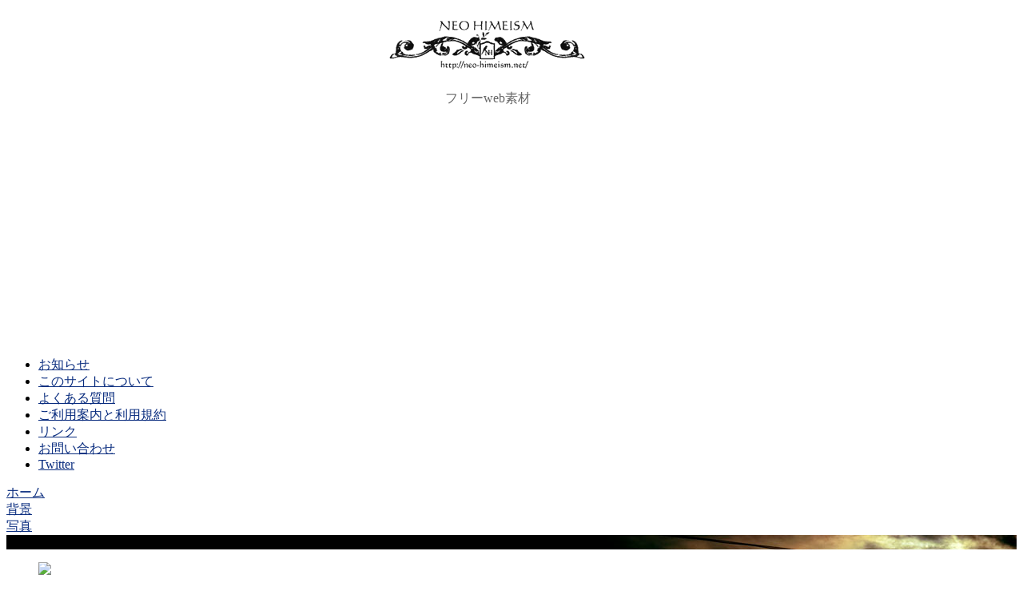

--- FILE ---
content_type: text/html; charset=UTF-8
request_url: https://neo-himeism.net/free-background-images/photos/sky199
body_size: 16637
content:
<!DOCTYPE html>
<html lang="ja"
	prefix="og: https://ogp.me/ns#" >
<head>
<meta charset="UTF-8">
<link rel="alternate" type="application/rss+xml" title="NEO HIMEISM RSS Feed" href="https://neo-himeism.net/feed" />
<link rel="pingback" href="https://neo-himeism.net/wordpress_v2/xmlrpc.php" />

<link rel="stylesheet" href="https://neo-himeism.net/wordpress_v2/wp-content/themes/simplicity-child/style.css">
<link rel="stylesheet" href="https://neo-himeism.net/wordpress_v2/wp-content/themes/simplicity/css/responsive-pc.css">
<link rel="stylesheet" href="https://neo-himeism.net/wordpress_v2/wp-content/themes/simplicity/webfonts/css/font-awesome.min.css">
<link rel="stylesheet" href="https://neo-himeism.net/wordpress_v2/wp-content/themes/simplicity/webfonts/icomoon/style.css">
<link rel="stylesheet" href="https://neo-himeism.net/wordpress_v2/wp-content/themes/simplicity/css/fluidity.min.css">
<link rel="stylesheet" href="https://neo-himeism.net/wordpress_v2/wp-content/themes/simplicity/css/print.css" type="text/css" media="print" />
  <link rel="stylesheet" href="https://neo-himeism.net/wordpress_v2/wp-content/themes/simplicity/responsive.css">
  <meta name="viewport" content="width=1280, maximum-scale=1, user-scalable=yes">


		<!-- All in One SEO 4.1.5.3 -->
		<title>空と人工物の写真素材 | NEO HIMEISM</title>
		<meta name="robots" content="max-image-preview:large" />
		<meta name="google-site-verification" content="rQMMs86qTF5--c_5TFphq-S07uXYVekQwnAXd6L3y9g" />
		<meta name="keywords" content="人工物,朝焼け・夕焼け,空,写真,背景" />
		<link rel="canonical" href="https://neo-himeism.net/free-background-images/photos/sky199" />
		<meta property="og:locale" content="ja_JP" />
		<meta property="og:site_name" content="NEO HIMEISM" />
		<meta property="og:type" content="article" />
		<meta property="og:title" content="空と人工物の写真素材 | NEO HIMEISM" />
		<meta property="og:url" content="https://neo-himeism.net/free-background-images/photos/sky199" />
		<meta property="fb:admins" content="966242223397117" />
		<meta property="og:image" content="https://neo-himeism.net/wordpress_v2/wp-content/uploads/2015/04/sky199-230x153.jpg" />
		<meta property="og:image:secure_url" content="https://neo-himeism.net/wordpress_v2/wp-content/uploads/2015/04/sky199-230x153.jpg" />
		<meta property="og:image:width" content="230" />
		<meta property="og:image:height" content="153" />
		<meta property="article:published_time" content="2009-06-02T13:40:54+00:00" />
		<meta property="article:modified_time" content="2015-11-10T05:40:40+00:00" />
		<meta property="article:publisher" content="https://www.facebook.com/neohimeism/" />
		<meta property="article:author" content="https://www.facebook.com/neohimeism/" />
		<meta name="twitter:card" content="summary_large_image" />
		<meta name="twitter:site" content="@neohimeism" />
		<meta name="twitter:domain" content="neo-himeism.net" />
		<meta name="twitter:title" content="空と人工物の写真素材 | NEO HIMEISM" />
		<meta name="twitter:creator" content="@neohimeism" />
		<meta name="twitter:image" content="https://neo-himeism.net/wordpress_v2/wp-content/uploads/2015/04/sky199-230x153.jpg" />
		<script type="application/ld+json" class="aioseo-schema">
			{"@context":"https:\/\/schema.org","@graph":[{"@type":"WebSite","@id":"https:\/\/neo-himeism.net\/#website","url":"https:\/\/neo-himeism.net\/","name":"NEO HIMEISM","description":"\u30d5\u30ea\u30fcweb\u7d20\u6750","inLanguage":"ja","publisher":{"@id":"https:\/\/neo-himeism.net\/#organization"}},{"@type":"Organization","@id":"https:\/\/neo-himeism.net\/#organization","name":"NEO HIMEISM","url":"https:\/\/neo-himeism.net\/","sameAs":["https:\/\/www.facebook.com\/neohimeism\/","https:\/\/twitter.com\/neohimeism"]},{"@type":"BreadcrumbList","@id":"https:\/\/neo-himeism.net\/free-background-images\/photos\/sky199#breadcrumblist","itemListElement":[{"@type":"ListItem","@id":"https:\/\/neo-himeism.net\/#listItem","position":1,"item":{"@type":"WebPage","@id":"https:\/\/neo-himeism.net\/","name":"\u30db\u30fc\u30e0","description":"\u52a0\u5de5\u53ef\u80fd\u3001\u30ab\u30b9\u30bf\u30de\u30a4\u30ba\u53ef\u80fd\u3001\u5546\u7528\u30b5\u30a4\u30c8\u3067\u3082\u4f7f\u3048\u308b\u30d5\u30ea\u30fc\u7d20\u6750\u3068\u30c6\u30f3\u30d7\u30ec\u30fc\u30c8\u3092\u7121\u6599\u3067\u63d0\u4f9b\u3057\u3066\u3044\u307e\u3059\u3002","url":"https:\/\/neo-himeism.net\/"},"nextItem":"https:\/\/neo-himeism.net\/free-background-images\/photos\/sky199#listItem"},{"@type":"ListItem","@id":"https:\/\/neo-himeism.net\/free-background-images\/photos\/sky199#listItem","position":2,"item":{"@type":"WebPage","@id":"https:\/\/neo-himeism.net\/free-background-images\/photos\/sky199","name":"\u7a7a\u3068\u4eba\u5de5\u7269\u306e\u5199\u771f\u7d20\u6750","url":"https:\/\/neo-himeism.net\/free-background-images\/photos\/sky199"},"previousItem":"https:\/\/neo-himeism.net\/#listItem"}]},{"@type":"Person","@id":"https:\/\/neo-himeism.net\/author\/yukihime#author","url":"https:\/\/neo-himeism.net\/author\/yukihime","name":"\u96ea\u59eb","sameAs":["https:\/\/www.facebook.com\/neohimeism\/","@neohimeism"]},{"@type":"WebPage","@id":"https:\/\/neo-himeism.net\/free-background-images\/photos\/sky199#webpage","url":"https:\/\/neo-himeism.net\/free-background-images\/photos\/sky199","name":"\u7a7a\u3068\u4eba\u5de5\u7269\u306e\u5199\u771f\u7d20\u6750 | NEO HIMEISM","inLanguage":"ja","isPartOf":{"@id":"https:\/\/neo-himeism.net\/#website"},"breadcrumb":{"@id":"https:\/\/neo-himeism.net\/free-background-images\/photos\/sky199#breadcrumblist"},"author":"https:\/\/neo-himeism.net\/author\/yukihime#author","creator":"https:\/\/neo-himeism.net\/author\/yukihime#author","image":{"@type":"ImageObject","@id":"https:\/\/neo-himeism.net\/#mainImage","url":"https:\/\/neo-himeism.net\/wordpress_v2\/wp-content\/uploads\/2015\/04\/sky199-230x153.jpg","width":230,"height":153},"primaryImageOfPage":{"@id":"https:\/\/neo-himeism.net\/free-background-images\/photos\/sky199#mainImage"},"datePublished":"2009-06-02T13:40:54+09:00","dateModified":"2015-11-10T05:40:40+09:00"},{"@type":"Article","@id":"https:\/\/neo-himeism.net\/free-background-images\/photos\/sky199#article","name":"\u7a7a\u3068\u4eba\u5de5\u7269\u306e\u5199\u771f\u7d20\u6750 | NEO HIMEISM","inLanguage":"ja","headline":"\u7a7a\u3068\u4eba\u5de5\u7269\u306e\u5199\u771f\u7d20\u6750","author":{"@id":"https:\/\/neo-himeism.net\/author\/yukihime#author"},"publisher":{"@id":"https:\/\/neo-himeism.net\/#organization"},"datePublished":"2009-06-02T13:40:54+09:00","dateModified":"2015-11-10T05:40:40+09:00","articleSection":"\u5199\u771f, \u80cc\u666f, \u4eba\u5de5\u7269, \u671d\u713c\u3051\u30fb\u5915\u713c\u3051, \u7a7a","mainEntityOfPage":{"@id":"https:\/\/neo-himeism.net\/free-background-images\/photos\/sky199#webpage"},"isPartOf":{"@id":"https:\/\/neo-himeism.net\/free-background-images\/photos\/sky199#webpage"},"image":{"@type":"ImageObject","@id":"https:\/\/neo-himeism.net\/#articleImage","url":"https:\/\/neo-himeism.net\/wordpress_v2\/wp-content\/uploads\/2015\/04\/sky199-230x153.jpg","width":230,"height":153}}]}
		</script>
		<script type="text/javascript" >
			window.ga=window.ga||function(){(ga.q=ga.q||[]).push(arguments)};ga.l=+new Date;
			ga('create', "UA-6266743-1", 'auto');
			ga('send', 'pageview');
		</script>
		<script async src="https://www.google-analytics.com/analytics.js"></script>
		<!-- All in One SEO -->

<link rel='dns-prefetch' href='//stats.wp.com' />
<link rel='dns-prefetch' href='//c0.wp.com' />
<link rel="alternate" type="application/rss+xml" title="NEO HIMEISM &raquo; フィード" href="https://neo-himeism.net/feed" />
<link rel="alternate" type="application/rss+xml" title="NEO HIMEISM &raquo; コメントフィード" href="https://neo-himeism.net/comments/feed" />
<link rel="alternate" type="application/rss+xml" title="NEO HIMEISM &raquo; 空と人工物の写真素材 のコメントのフィード" href="https://neo-himeism.net/free-background-images/photos/sky199/feed" />
<script type="text/javascript">
window._wpemojiSettings = {"baseUrl":"https:\/\/s.w.org\/images\/core\/emoji\/14.0.0\/72x72\/","ext":".png","svgUrl":"https:\/\/s.w.org\/images\/core\/emoji\/14.0.0\/svg\/","svgExt":".svg","source":{"concatemoji":"https:\/\/neo-himeism.net\/wordpress_v2\/wp-includes\/js\/wp-emoji-release.min.js"}};
/*! This file is auto-generated */
!function(e,a,t){var n,r,o,i=a.createElement("canvas"),p=i.getContext&&i.getContext("2d");function s(e,t){p.clearRect(0,0,i.width,i.height),p.fillText(e,0,0);e=i.toDataURL();return p.clearRect(0,0,i.width,i.height),p.fillText(t,0,0),e===i.toDataURL()}function c(e){var t=a.createElement("script");t.src=e,t.defer=t.type="text/javascript",a.getElementsByTagName("head")[0].appendChild(t)}for(o=Array("flag","emoji"),t.supports={everything:!0,everythingExceptFlag:!0},r=0;r<o.length;r++)t.supports[o[r]]=function(e){if(p&&p.fillText)switch(p.textBaseline="top",p.font="600 32px Arial",e){case"flag":return s("\ud83c\udff3\ufe0f\u200d\u26a7\ufe0f","\ud83c\udff3\ufe0f\u200b\u26a7\ufe0f")?!1:!s("\ud83c\uddfa\ud83c\uddf3","\ud83c\uddfa\u200b\ud83c\uddf3")&&!s("\ud83c\udff4\udb40\udc67\udb40\udc62\udb40\udc65\udb40\udc6e\udb40\udc67\udb40\udc7f","\ud83c\udff4\u200b\udb40\udc67\u200b\udb40\udc62\u200b\udb40\udc65\u200b\udb40\udc6e\u200b\udb40\udc67\u200b\udb40\udc7f");case"emoji":return!s("\ud83e\udef1\ud83c\udffb\u200d\ud83e\udef2\ud83c\udfff","\ud83e\udef1\ud83c\udffb\u200b\ud83e\udef2\ud83c\udfff")}return!1}(o[r]),t.supports.everything=t.supports.everything&&t.supports[o[r]],"flag"!==o[r]&&(t.supports.everythingExceptFlag=t.supports.everythingExceptFlag&&t.supports[o[r]]);t.supports.everythingExceptFlag=t.supports.everythingExceptFlag&&!t.supports.flag,t.DOMReady=!1,t.readyCallback=function(){t.DOMReady=!0},t.supports.everything||(n=function(){t.readyCallback()},a.addEventListener?(a.addEventListener("DOMContentLoaded",n,!1),e.addEventListener("load",n,!1)):(e.attachEvent("onload",n),a.attachEvent("onreadystatechange",function(){"complete"===a.readyState&&t.readyCallback()})),(e=t.source||{}).concatemoji?c(e.concatemoji):e.wpemoji&&e.twemoji&&(c(e.twemoji),c(e.wpemoji)))}(window,document,window._wpemojiSettings);
</script>
<style type="text/css">
img.wp-smiley,
img.emoji {
	display: inline !important;
	border: none !important;
	box-shadow: none !important;
	height: 1em !important;
	width: 1em !important;
	margin: 0 0.07em !important;
	vertical-align: -0.1em !important;
	background: none !important;
	padding: 0 !important;
}
</style>
	<link rel='stylesheet' id='wp-block-library-css' href='https://c0.wp.com/c/6.2.8/wp-includes/css/dist/block-library/style.min.css' type='text/css' media='all' />
<style id='wp-block-library-inline-css' type='text/css'>
.has-text-align-justify{text-align:justify;}
</style>
<link rel='stylesheet' id='jetpack-videopress-video-block-view-css' href='https://neo-himeism.net/wordpress_v2/wp-content/plugins/jetpack/jetpack_vendor/automattic/jetpack-videopress/build/block-editor/blocks/video/view.css?minify=false' type='text/css' media='all' />
<link rel='stylesheet' id='mediaelement-css' href='https://c0.wp.com/c/6.2.8/wp-includes/js/mediaelement/mediaelementplayer-legacy.min.css' type='text/css' media='all' />
<link rel='stylesheet' id='wp-mediaelement-css' href='https://c0.wp.com/c/6.2.8/wp-includes/js/mediaelement/wp-mediaelement.min.css' type='text/css' media='all' />
<link rel='stylesheet' id='classic-theme-styles-css' href='https://c0.wp.com/c/6.2.8/wp-includes/css/classic-themes.min.css' type='text/css' media='all' />
<style id='global-styles-inline-css' type='text/css'>
body{--wp--preset--color--black: #000000;--wp--preset--color--cyan-bluish-gray: #abb8c3;--wp--preset--color--white: #ffffff;--wp--preset--color--pale-pink: #f78da7;--wp--preset--color--vivid-red: #cf2e2e;--wp--preset--color--luminous-vivid-orange: #ff6900;--wp--preset--color--luminous-vivid-amber: #fcb900;--wp--preset--color--light-green-cyan: #7bdcb5;--wp--preset--color--vivid-green-cyan: #00d084;--wp--preset--color--pale-cyan-blue: #8ed1fc;--wp--preset--color--vivid-cyan-blue: #0693e3;--wp--preset--color--vivid-purple: #9b51e0;--wp--preset--gradient--vivid-cyan-blue-to-vivid-purple: linear-gradient(135deg,rgba(6,147,227,1) 0%,rgb(155,81,224) 100%);--wp--preset--gradient--light-green-cyan-to-vivid-green-cyan: linear-gradient(135deg,rgb(122,220,180) 0%,rgb(0,208,130) 100%);--wp--preset--gradient--luminous-vivid-amber-to-luminous-vivid-orange: linear-gradient(135deg,rgba(252,185,0,1) 0%,rgba(255,105,0,1) 100%);--wp--preset--gradient--luminous-vivid-orange-to-vivid-red: linear-gradient(135deg,rgba(255,105,0,1) 0%,rgb(207,46,46) 100%);--wp--preset--gradient--very-light-gray-to-cyan-bluish-gray: linear-gradient(135deg,rgb(238,238,238) 0%,rgb(169,184,195) 100%);--wp--preset--gradient--cool-to-warm-spectrum: linear-gradient(135deg,rgb(74,234,220) 0%,rgb(151,120,209) 20%,rgb(207,42,186) 40%,rgb(238,44,130) 60%,rgb(251,105,98) 80%,rgb(254,248,76) 100%);--wp--preset--gradient--blush-light-purple: linear-gradient(135deg,rgb(255,206,236) 0%,rgb(152,150,240) 100%);--wp--preset--gradient--blush-bordeaux: linear-gradient(135deg,rgb(254,205,165) 0%,rgb(254,45,45) 50%,rgb(107,0,62) 100%);--wp--preset--gradient--luminous-dusk: linear-gradient(135deg,rgb(255,203,112) 0%,rgb(199,81,192) 50%,rgb(65,88,208) 100%);--wp--preset--gradient--pale-ocean: linear-gradient(135deg,rgb(255,245,203) 0%,rgb(182,227,212) 50%,rgb(51,167,181) 100%);--wp--preset--gradient--electric-grass: linear-gradient(135deg,rgb(202,248,128) 0%,rgb(113,206,126) 100%);--wp--preset--gradient--midnight: linear-gradient(135deg,rgb(2,3,129) 0%,rgb(40,116,252) 100%);--wp--preset--duotone--dark-grayscale: url('#wp-duotone-dark-grayscale');--wp--preset--duotone--grayscale: url('#wp-duotone-grayscale');--wp--preset--duotone--purple-yellow: url('#wp-duotone-purple-yellow');--wp--preset--duotone--blue-red: url('#wp-duotone-blue-red');--wp--preset--duotone--midnight: url('#wp-duotone-midnight');--wp--preset--duotone--magenta-yellow: url('#wp-duotone-magenta-yellow');--wp--preset--duotone--purple-green: url('#wp-duotone-purple-green');--wp--preset--duotone--blue-orange: url('#wp-duotone-blue-orange');--wp--preset--font-size--small: 13px;--wp--preset--font-size--medium: 20px;--wp--preset--font-size--large: 36px;--wp--preset--font-size--x-large: 42px;--wp--preset--spacing--20: 0.44rem;--wp--preset--spacing--30: 0.67rem;--wp--preset--spacing--40: 1rem;--wp--preset--spacing--50: 1.5rem;--wp--preset--spacing--60: 2.25rem;--wp--preset--spacing--70: 3.38rem;--wp--preset--spacing--80: 5.06rem;--wp--preset--shadow--natural: 6px 6px 9px rgba(0, 0, 0, 0.2);--wp--preset--shadow--deep: 12px 12px 50px rgba(0, 0, 0, 0.4);--wp--preset--shadow--sharp: 6px 6px 0px rgba(0, 0, 0, 0.2);--wp--preset--shadow--outlined: 6px 6px 0px -3px rgba(255, 255, 255, 1), 6px 6px rgba(0, 0, 0, 1);--wp--preset--shadow--crisp: 6px 6px 0px rgba(0, 0, 0, 1);}:where(.is-layout-flex){gap: 0.5em;}body .is-layout-flow > .alignleft{float: left;margin-inline-start: 0;margin-inline-end: 2em;}body .is-layout-flow > .alignright{float: right;margin-inline-start: 2em;margin-inline-end: 0;}body .is-layout-flow > .aligncenter{margin-left: auto !important;margin-right: auto !important;}body .is-layout-constrained > .alignleft{float: left;margin-inline-start: 0;margin-inline-end: 2em;}body .is-layout-constrained > .alignright{float: right;margin-inline-start: 2em;margin-inline-end: 0;}body .is-layout-constrained > .aligncenter{margin-left: auto !important;margin-right: auto !important;}body .is-layout-constrained > :where(:not(.alignleft):not(.alignright):not(.alignfull)){max-width: var(--wp--style--global--content-size);margin-left: auto !important;margin-right: auto !important;}body .is-layout-constrained > .alignwide{max-width: var(--wp--style--global--wide-size);}body .is-layout-flex{display: flex;}body .is-layout-flex{flex-wrap: wrap;align-items: center;}body .is-layout-flex > *{margin: 0;}:where(.wp-block-columns.is-layout-flex){gap: 2em;}.has-black-color{color: var(--wp--preset--color--black) !important;}.has-cyan-bluish-gray-color{color: var(--wp--preset--color--cyan-bluish-gray) !important;}.has-white-color{color: var(--wp--preset--color--white) !important;}.has-pale-pink-color{color: var(--wp--preset--color--pale-pink) !important;}.has-vivid-red-color{color: var(--wp--preset--color--vivid-red) !important;}.has-luminous-vivid-orange-color{color: var(--wp--preset--color--luminous-vivid-orange) !important;}.has-luminous-vivid-amber-color{color: var(--wp--preset--color--luminous-vivid-amber) !important;}.has-light-green-cyan-color{color: var(--wp--preset--color--light-green-cyan) !important;}.has-vivid-green-cyan-color{color: var(--wp--preset--color--vivid-green-cyan) !important;}.has-pale-cyan-blue-color{color: var(--wp--preset--color--pale-cyan-blue) !important;}.has-vivid-cyan-blue-color{color: var(--wp--preset--color--vivid-cyan-blue) !important;}.has-vivid-purple-color{color: var(--wp--preset--color--vivid-purple) !important;}.has-black-background-color{background-color: var(--wp--preset--color--black) !important;}.has-cyan-bluish-gray-background-color{background-color: var(--wp--preset--color--cyan-bluish-gray) !important;}.has-white-background-color{background-color: var(--wp--preset--color--white) !important;}.has-pale-pink-background-color{background-color: var(--wp--preset--color--pale-pink) !important;}.has-vivid-red-background-color{background-color: var(--wp--preset--color--vivid-red) !important;}.has-luminous-vivid-orange-background-color{background-color: var(--wp--preset--color--luminous-vivid-orange) !important;}.has-luminous-vivid-amber-background-color{background-color: var(--wp--preset--color--luminous-vivid-amber) !important;}.has-light-green-cyan-background-color{background-color: var(--wp--preset--color--light-green-cyan) !important;}.has-vivid-green-cyan-background-color{background-color: var(--wp--preset--color--vivid-green-cyan) !important;}.has-pale-cyan-blue-background-color{background-color: var(--wp--preset--color--pale-cyan-blue) !important;}.has-vivid-cyan-blue-background-color{background-color: var(--wp--preset--color--vivid-cyan-blue) !important;}.has-vivid-purple-background-color{background-color: var(--wp--preset--color--vivid-purple) !important;}.has-black-border-color{border-color: var(--wp--preset--color--black) !important;}.has-cyan-bluish-gray-border-color{border-color: var(--wp--preset--color--cyan-bluish-gray) !important;}.has-white-border-color{border-color: var(--wp--preset--color--white) !important;}.has-pale-pink-border-color{border-color: var(--wp--preset--color--pale-pink) !important;}.has-vivid-red-border-color{border-color: var(--wp--preset--color--vivid-red) !important;}.has-luminous-vivid-orange-border-color{border-color: var(--wp--preset--color--luminous-vivid-orange) !important;}.has-luminous-vivid-amber-border-color{border-color: var(--wp--preset--color--luminous-vivid-amber) !important;}.has-light-green-cyan-border-color{border-color: var(--wp--preset--color--light-green-cyan) !important;}.has-vivid-green-cyan-border-color{border-color: var(--wp--preset--color--vivid-green-cyan) !important;}.has-pale-cyan-blue-border-color{border-color: var(--wp--preset--color--pale-cyan-blue) !important;}.has-vivid-cyan-blue-border-color{border-color: var(--wp--preset--color--vivid-cyan-blue) !important;}.has-vivid-purple-border-color{border-color: var(--wp--preset--color--vivid-purple) !important;}.has-vivid-cyan-blue-to-vivid-purple-gradient-background{background: var(--wp--preset--gradient--vivid-cyan-blue-to-vivid-purple) !important;}.has-light-green-cyan-to-vivid-green-cyan-gradient-background{background: var(--wp--preset--gradient--light-green-cyan-to-vivid-green-cyan) !important;}.has-luminous-vivid-amber-to-luminous-vivid-orange-gradient-background{background: var(--wp--preset--gradient--luminous-vivid-amber-to-luminous-vivid-orange) !important;}.has-luminous-vivid-orange-to-vivid-red-gradient-background{background: var(--wp--preset--gradient--luminous-vivid-orange-to-vivid-red) !important;}.has-very-light-gray-to-cyan-bluish-gray-gradient-background{background: var(--wp--preset--gradient--very-light-gray-to-cyan-bluish-gray) !important;}.has-cool-to-warm-spectrum-gradient-background{background: var(--wp--preset--gradient--cool-to-warm-spectrum) !important;}.has-blush-light-purple-gradient-background{background: var(--wp--preset--gradient--blush-light-purple) !important;}.has-blush-bordeaux-gradient-background{background: var(--wp--preset--gradient--blush-bordeaux) !important;}.has-luminous-dusk-gradient-background{background: var(--wp--preset--gradient--luminous-dusk) !important;}.has-pale-ocean-gradient-background{background: var(--wp--preset--gradient--pale-ocean) !important;}.has-electric-grass-gradient-background{background: var(--wp--preset--gradient--electric-grass) !important;}.has-midnight-gradient-background{background: var(--wp--preset--gradient--midnight) !important;}.has-small-font-size{font-size: var(--wp--preset--font-size--small) !important;}.has-medium-font-size{font-size: var(--wp--preset--font-size--medium) !important;}.has-large-font-size{font-size: var(--wp--preset--font-size--large) !important;}.has-x-large-font-size{font-size: var(--wp--preset--font-size--x-large) !important;}
.wp-block-navigation a:where(:not(.wp-element-button)){color: inherit;}
:where(.wp-block-columns.is-layout-flex){gap: 2em;}
.wp-block-pullquote{font-size: 1.5em;line-height: 1.6;}
</style>
<link rel='stylesheet' id='contact-form-7-css' href='https://neo-himeism.net/wordpress_v2/wp-content/plugins/contact-form-7/includes/css/styles.css' type='text/css' media='all' />
<link rel='stylesheet' id='symple_shortcode_styles-css' href='https://neo-himeism.net/wordpress_v2/wp-content/plugins/symple-shortcodes/includes/css/symple_shortcodes_styles.css' type='text/css' media='all' />
<link rel='stylesheet' id='symple_shortcodes_font_awesome-css' href='https://neo-himeism.net/wordpress_v2/wp-content/plugins/symple-shortcodes/includes/css/font-awesome.min.css.css' type='text/css' media='all' />
<link rel='stylesheet' id='fancybox-css' href='https://neo-himeism.net/wordpress_v2/wp-content/plugins/easy-fancybox/css/jquery.fancybox.min.css' type='text/css' media='screen' />
<link rel='stylesheet' id='jetpack_css-css' href='https://c0.wp.com/p/jetpack/12.1.2/css/jetpack.css' type='text/css' media='all' />
<script type='text/javascript' src='https://c0.wp.com/c/6.2.8/wp-includes/js/jquery/jquery.min.js' id='jquery-core-js'></script>
<script type='text/javascript' src='https://c0.wp.com/c/6.2.8/wp-includes/js/jquery/jquery-migrate.min.js' id='jquery-migrate-js'></script>
<link rel="https://api.w.org/" href="https://neo-himeism.net/wp-json/" /><link rel="alternate" type="application/json" href="https://neo-himeism.net/wp-json/wp/v2/posts/1900" /><link rel="EditURI" type="application/rsd+xml" title="RSD" href="https://neo-himeism.net/wordpress_v2/xmlrpc.php?rsd" />
<link rel="wlwmanifest" type="application/wlwmanifest+xml" href="https://neo-himeism.net/wordpress_v2/wp-includes/wlwmanifest.xml" />
<meta name="generator" content="WordPress 6.2.8" />
<link rel='shortlink' href='https://wp.me/saLpYD-sky199' />
<link rel="alternate" type="application/json+oembed" href="https://neo-himeism.net/wp-json/oembed/1.0/embed?url=https%3A%2F%2Fneo-himeism.net%2Ffree-background-images%2Fphotos%2Fsky199" />
<link rel="alternate" type="text/xml+oembed" href="https://neo-himeism.net/wp-json/oembed/1.0/embed?url=https%3A%2F%2Fneo-himeism.net%2Ffree-background-images%2Fphotos%2Fsky199&#038;format=xml" />

<style type="text/css">
/* <![CDATA[ */
#sample-area{
background-image: url("https://neo-himeism.net/wordpress_v2/wp-content/uploads/2009/06/sky199.jpg");
background-repeat : no-repeat;
background-position : right top;
background-color : #000;
}
#sample-area{
background-image: url("https://neo-himeism.net/wordpress_v2/wp-content/uploads/2009/06/sky199.jpg");
background-repeat : no-repeat;
background-position : right top;
background-color : #000;
}
/* ]]> */
</style>
	<style>img#wpstats{display:none}</style>
		<style type="text/css">
a {
  color:#0a2d7f;
}
a:hover,
#new-entries a:hover,
#popular-entries a:hover,
.wpp-list a:hover,
.entry-read a:hover,
.entry .post-meta a:hover,
.related-entry-read a:hover,
.entry a:hover,
.related-entry-title a:hover,
.navigation a:hover,
#footer-widget a:hover,
.article-list .entry-title a:hover {
  color:#99a52c;
}
#site-description {
  color:#666666;
}
#h-top {
  min-height:80px;
}
ul.snsp li.twitter-page a{
  color: #55acee !important;
}

ul.snsp li.facebook-page a{
  color: #3b5998 !important;
}

ul.snsp li.google-plus-page a{
  color: #dd4b39 !important;
}

ul.snsp li.instagram-page a{
  color: #ab7f66 !important;
}

ul.snsp li.pinterest-page a{
  color: #cc2127 !important;
}

ul.snsp li.youtube-page a{
  color: #e52d27 !important;
}

ul.snsp li.feedly-page a{
  color: #87bd33 !important;
}

ul.snsp li.rss-page a{
  color: #fe9900 !important;
}

ul.snsp li a:hover{
  opacity:0.7 !important;
}
/*タイル状リスト*/
#main .entry{
  width:214px;
  margin:10px 5px 0 5px;
  border:1px solid #ddd;
  border-radius:5px;
  float:left;
  clear:none;
}

#list .entry .entry-thumb {
  margin-top:0;
  margin-right: 0;
  margin-left:0;
  text-align:center;
  margin-bottom: 0;
}

.entry-thumb img{
  width:100%;
  height:auto;
  margin-bottom:0;
}

.entry-content {
  margin-left: 0;
  clear:both;
}

.entry h2 a{
  margin-top:0;
  font-size:16px;
  line-height:110%;
}

.entry .post-meta{
  margin:0;
  font-size:14px;
}

.entry-snippet{
  font-size:14px;
  padding:0 5px;
  word-wrap:break-word;
}

.entry-read a{
  font-size:12px;
  padding:0 5px;
}

.entry .post-meta .category{
  display:none;
}

.entry h2{
  padding:0 5px;
  word-wrap:break-word;
  line-height: 100%;
}

.entry-read a.entry-read-link{
  padding:5px 0;
  margin-left:5px;
  margin-right:5px;
  margin-bottom:5px;
  width:auto;
}

@media screen and (max-width:471px){
  #main .entry{
    width:100%;
    margin:5px 0;
  }

  .entry-thumb img{
    width:100%;
    height:auto;
  }

  .entry h2 a{
    font-size:16px;
  }

  .post-meta{
    font-size:14px;
  }
}
/*関連記事のサムネイルが4列表示*/
.related-entry-thumbnail {
  height: 230px;
  width: 170px;
}

.related-entry-thumbnail .related-entry-title a{
  font-size: 14px;
}

.related-entry-thumbnail img {
  width: 160px;
  height: auto;
}
/*サイトタイトルを中央寄せ*/
#header .alignleft {
    text-align: center;
    max-width: none;
    width: calc(100% - 60px);
}

#h-top #site-title a{
  margin-right: 0 !important;
}

#site-description{
  margin-right: 0;
}

#header .alignright {
    display: none;
}
</style>
<style type="text/css">.broken_link, a.broken_link {
	text-decoration: line-through;
}</style><link rel="icon" href="https://neo-himeism.net/wordpress_v2/wp-content/uploads/2016/01/cropped-favicon-32x32.gif" sizes="32x32" />
<link rel="icon" href="https://neo-himeism.net/wordpress_v2/wp-content/uploads/2016/01/cropped-favicon-192x192.gif" sizes="192x192" />
<link rel="apple-touch-icon" href="https://neo-himeism.net/wordpress_v2/wp-content/uploads/2016/01/cropped-favicon-180x180.gif" />
<meta name="msapplication-TileImage" content="https://neo-himeism.net/wordpress_v2/wp-content/uploads/2016/01/cropped-favicon-270x270.gif" />

		<style media="print" type="text/css">
			div.faq_answer {display: block!important;}
			p.faq_nav {display: none;}
		</style>

	</head>
  <body class="post-template-default single single-post postid-1900 single-format-standard">
    <div id="container">

      <!-- header -->
      <div id="header" class="clearfix">
        <div id="header-in">

                    <div id="h-top">
            <!-- モバイルメニュー表示用のボタン -->
<div id="mobile-menu">
  <a id="mobile-menu-toggle" href="#"><i class="fa fa-bars fa-2x"></i></a>
</div>

            <div class="alignleft top-title-catchphrase">
              <!-- サイトのタイトル -->
<p id="site-title">
  <a href="https://neo-himeism.net/"><img src="https://neo-himeism.net/wordpress_v2/wp-content/uploads/2015/05/site-logo.gif" alt="NEO HIMEISM" class="site-title-img" /></a></p>
<!-- サイトの概要 -->
<p id="site-description">
  フリーweb素材</p>
            </div>

            <div class="alignright top-sns-follows">
                            <!-- SNSページ -->
<div class="sns-pages">
<ul class="snsp">
<li class="twitter-page"><a href="https://twitter.com/neohimeism" target="_blank" title="Twitterをフォロー" rel="nofollow"><i class="fa fa-twitter-square"></i></a></li><li class="google-plus-page"><a href="https://plus.google.com/+NeohimeismNetgp" target="_blank" title="Google＋をフォロー" rel="nofollow publisher"><i class="fa fa-google-plus-square"></i></a></li><li class="rss-page"><a href="https://neo-himeism.net/feed" target="_blank" title="RSSで更新情報をフォロー" rel="nofollow"><i class="fa fa-rss-square fa-2x"></i></a></li>  </ul>
</div>
                          </div>

          </div><!-- /#h-top -->
        </div><!-- /#header-in -->
      </div><!-- /#header -->

      <!-- Navigation -->
<nav>
<div id="navi">
  	<div id="navi-in">
    <div class="menu-neo-himeism2016-container"><ul id="menu-neo-himeism2016" class="menu"><li id="menu-item-28926" class="menu-item menu-item-type-post_type menu-item-object-page menu-item-28926"><a href="https://neo-himeism.net/information">お知らせ</a></li>
<li id="menu-item-28928" class="menu-item menu-item-type-post_type menu-item-object-page menu-item-28928"><a href="https://neo-himeism.net/about">このサイトについて</a></li>
<li id="menu-item-28927" class="menu-item menu-item-type-post_type menu-item-object-page menu-item-28927"><a href="https://neo-himeism.net/faq">よくある質問</a></li>
<li id="menu-item-28925" class="menu-item menu-item-type-post_type menu-item-object-page menu-item-28925"><a href="https://neo-himeism.net/user-policy">ご利用案内と利用規約</a></li>
<li id="menu-item-29290" class="menu-item menu-item-type-post_type menu-item-object-page menu-item-29290"><a href="https://neo-himeism.net/link">リンク</a></li>
<li id="menu-item-31602" class="menu-item menu-item-type-post_type menu-item-object-page menu-item-31602"><a href="https://neo-himeism.net/contact">お問い合わせ</a></li>
<li id="menu-item-32029" class="menu-item menu-item-type-custom menu-item-object-custom menu-item-32029"><a href="https://twitter.com/neohimeism">Twitter</a></li>
</ul></div>  </div><!-- /#navi-in -->
</div><!-- /#navi -->
</nav>
<!-- /Navigation -->
      <!-- 本体部分 -->
      <div id="body">
        <div id="body-in">

          
          <!-- main -->
          <div id="main">


  <div id="breadcrumb" class="breadcrumb-category"><div itemtype="http://data-vocabulary.org/Breadcrumb" itemscope=""><i class="fa fa-home fa-fw"></i><a href="https://neo-himeism.net" itemprop="url"><span itemprop="title">ホーム</span></a><span class="sp"><i class="fa fa-angle-right"></i></span></div><div itemtype="http://data-vocabulary.org/Breadcrumb" itemscope=""><i class="fa fa-folder fa-fw"></i><a href="https://neo-himeism.net/category/free-background-images" itemprop="url"><span itemprop="title">背景</span></a><span class="sp"><i class="fa fa-angle-right"></i></span></div><div itemtype="http://data-vocabulary.org/Breadcrumb" itemscope=""><i class="fa fa-folder fa-fw"></i><a href="https://neo-himeism.net/category/free-background-images/photos" itemprop="url"><span itemprop="title">写真</span></a></div></div><!-- /#breadcrumb -->
			<div id="sample-area" style="clear: both;">
			<span class="demo">Sample</span>
		</div>
	
<ul id="change-background-color">
<li style="background-color:#FFFFFF;color:#FFFFFF;" onClick="changeBackgroundColor( 'sample-area', '#FFFFFF' )"><img src="https://neo-himeism.net/01m/material/blank.gif" width="8" height="8" alt="#FFFFFF"></li>
<li style="background-color:#EEEEEE;color:#EEEEEE;" onClick="changeBackgroundColor( 'sample-area', '#EEEEEE' )"><img src="https://neo-himeism.net/01m/material/blank.gif" width="8" height="8" alt="#EEEEEE"></li>
<li style="background-color:#CCCCCC;color:#CCCCCC;" onClick="changeBackgroundColor( 'sample-area', '#CCCCCC' )"><img src="https://neo-himeism.net/01m/material/blank.gif" width="8" height="8" alt="#CCCCCC"></li>
<li style="background-color:#999999;color:#999999;" onClick="changeBackgroundColor( 'sample-area', '#999999' )"><img src="https://neo-himeism.net/01m/material/blank.gif" width="8" height="8" alt="#999999"></li>
<li style="background-color:#666666;color:#666666;" onClick="changeBackgroundColor( 'sample-area', '#666666' )"><img src="https://neo-himeism.net/01m/material/blank.gif" width="8" height="8" alt="#666666"></li>
<li style="background-color:#333333;color:#333333;" onClick="changeBackgroundColor( 'sample-area', '#333333' )"><img src="https://neo-himeism.net/01m/material/blank.gif" width="8" height="8" alt="#333333"></li>
<li style="background-color:#000000;color:#000000;" onClick="changeBackgroundColor( 'sample-area', '#000000' )"><img src="https://neo-himeism.net/01m/material/blank.gif" width="8" height="8" alt="#000000"></li>

<li style="background-color:#FFE6E6;color:#FFE6E6;" onClick="changeBackgroundColor( 'sample-area', '#FFE6E6' )"><img src="https://neo-himeism.net/01m/material/blank.gif" width="8" height="8" alt="#FFE6E6"></li>
<li style="background-color:#FAFADC;color:#FAFADC;" onClick="changeBackgroundColor( 'sample-area', '#FAFADC' )"><img src="https://neo-himeism.net/01m/material/blank.gif" width="8" height="8" alt="#FAFADC"></li>
<li style="background-color:#E6FFE6;color:#E6FFE6;" onClick="changeBackgroundColor( 'sample-area', '#E6FFE6' )"><img src="https://neo-himeism.net/01m/material/blank.gif" width="8" height="8" alt="#E6FFE6"></li>
<li style="background-color:#DCFAFA;color:#DCFAFA;" onClick="changeBackgroundColor( 'sample-area', '#DCFAFA' )"><img src="https://neo-himeism.net/01m/material/blank.gif" width="8" height="8" alt="#DCFAFA"></li>
<li style="background-color:#E6E6FF;color:#E6E6FF;" onClick="changeBackgroundColor( 'sample-area', '#E6E6FF' )"><img src="https://neo-himeism.net/01m/material/blank.gif" width="8" height="8" alt="#E6E6FF"></li>
<li style="background-color:#FADCFA;color:#FADCFA;" onClick="changeBackgroundColor( 'sample-area', '#FADCFA' )"><img src="https://neo-himeism.net/01m/material/blank.gif" width="8" height="8" alt="#FADCFA"></li>

<li style="background-color:#EAD5D5;color:#EAD5D5;" onClick="changeBackgroundColor( 'sample-area', '#EAD5D5' )"><img src="https://neo-himeism.net/01m/material/blank.gif" width="8" height="8" alt="#EAD5D5"></li>
<li style="background-color:#D9D0C7;color:#D9D0C7;" onClick="changeBackgroundColor( 'sample-area', '#D9D0C7' )"><img src="https://neo-himeism.net/01m/material/blank.gif" width="8" height="8" alt="#D9D0C7"></li>
<li style="background-color:#D0D9C7;color:#D0D9C7;" onClick="changeBackgroundColor( 'sample-area', '#D0D9C7' )"><img src="https://neo-himeism.net/01m/material/blank.gif" width="8" height="8" alt="#D0D9C7"></li>
<li style="background-color:#C7D9D9;color:#C7D9D9;" onClick="changeBackgroundColor( 'sample-area', '#C7D9D9' )"><img src="https://neo-himeism.net/01m/material/blank.gif" width="8" height="8" alt="#C7D9D9"></li>
<li style="background-color:#C7C7D9;color:#C7C7D9;" onClick="changeBackgroundColor( 'sample-area', '#C7C7D9' )"><img src="https://neo-himeism.net/01m/material/blank.gif" width="8" height="8" alt="#C7C7D9"></li>

<li style="background-color:#C8AAAA;color:#C8AAAA;" onClick="changeBackgroundColor( 'sample-area', '#C8AAAA' )"><img src="https://neo-himeism.net/01m/material/blank.gif" width="8" height="8" alt="#C8AAAA"></li>
<li style="background-color:#BEBEA0;color:#BEBEA0;" onClick="changeBackgroundColor( 'sample-area', '#BEBEA0' )"><img src="https://neo-himeism.net/01m/material/blank.gif" width="8" height="8" alt="#BEBEA0"></li>
<li style="background-color:#AAC8AA;color:#AAC8AA;" onClick="changeBackgroundColor( 'sample-area', '#AAC8AA' )"><img src="https://neo-himeism.net/01m/material/blank.gif" width="8" height="8" alt="#AAC8AA"></li>
<li style="background-color:#A0BEBE;color:#A0BEBE;" onClick="changeBackgroundColor( 'sample-area', '#A0BEBE' )"><img src="https://neo-himeism.net/01m/material/blank.gif" width="8" height="8" alt="#A0BEBE"></li>
<li style="background-color:#AAAAC8;color:#AAAAC8;" onClick="changeBackgroundColor( 'sample-area', '#AAAAC8' )"><img src="https://neo-himeism.net/01m/material/blank.gif" width="8" height="8" alt="#AAAAC8"></li>
<li style="background-color:#BEA0BE;color:#BEA0BE;" onClick="changeBackgroundColor( 'sample-area', '#BEA0BE' )"><img src="https://neo-himeism.net/01m/material/blank.gif" width="8" height="8" alt="#BEA0BE"></li>

<li style="background-color:#8C6E6E;color:#8C6E6E;" onClick="changeBackgroundColor( 'sample-area', '#8C6E6E' )"><img src="https://neo-himeism.net/01m/material/blank.gif" width="8" height="8" alt="#8C6E6E"></li>
<li style="background-color:#828264;color:#828264;" onClick="changeBackgroundColor( 'sample-area', '#828264' )"><img src="https://neo-himeism.net/01m/material/blank.gif" width="8" height="8" alt="#828264"></li>
<li style="background-color:#6E8C6E;color:#6E8C6E;" onClick="changeBackgroundColor( 'sample-area', '#6E8C6E' )"><img src="https://neo-himeism.net/01m/material/blank.gif" width="8" height="8" alt="#6E8C6E"></li>
<li style="background-color:#648282;color:#648282;" onClick="changeBackgroundColor( 'sample-area', '#648282' )"><img src="https://neo-himeism.net/01m/material/blank.gif" width="8" height="8" alt="#648282"></li>
<li style="background-color:#6E6E8C;color:#6E6E8C;" onClick="changeBackgroundColor( 'sample-area', '#6E6E8C' )"><img src="https://neo-himeism.net/01m/material/blank.gif" width="8" height="8" alt="#6E6E8C"></li>
<li style="background-color:#826482;color:#826482;" onClick="changeBackgroundColor( 'sample-area', '#826482' )"><img src="https://neo-himeism.net/01m/material/blank.gif" width="8" height="8" alt="#826482"></li>

<li style="background-color:#680000;color:#680000;" onClick="changeBackgroundColor( 'sample-area', '#680000' )"><img src="https://neo-himeism.net/01m/material/blank.gif" width="8" height="8" alt="#680000"></li>
<li style="background-color:#854D1B;color:#854D1B;" onClick="changeBackgroundColor( 'sample-area', '#854D1B' )"><img src="https://neo-himeism.net/01m/material/blank.gif" width="8" height="8" alt="#854D1B"></li>
<li style="background-color:#5B552D;color:#5B552D;" onClick="changeBackgroundColor( 'sample-area', '#5B552D' )"><img src="https://neo-himeism.net/01m/material/blank.gif" width="8" height="8" alt="#5B552D"></li>
<li style="background-color:#214900;color:#214900;" onClick="changeBackgroundColor( 'sample-area', '#214900' )"><img src="https://neo-himeism.net/01m/material/blank.gif" width="8" height="8" alt="#214900"></li>
<li style="background-color:#00375D;color:#00375D;" onClick="changeBackgroundColor( 'sample-area', '#00375D' )"><img src="https://neo-himeism.net/01m/material/blank.gif" width="8" height="8" alt="#00375D"></li>
<li style="background-color:#491F5C;color:#491F5C;" onClick="changeBackgroundColor( 'sample-area', '#491F5C' )"><img src="https://neo-himeism.net/01m/material/blank.gif" width="8" height="8" alt="#491F5C"></li>

<li style="background-color:#000000;color:#000000;" onClick="changeBackgroundColor( 'sample-area', '#000000' )"><img src="https://neo-himeism.net/01m/material/blank.gif" width="8" height="8" alt="#000000"></li>
</ul>



<div id="post-1900" class="post-1900 post type-post status-publish format-standard has-post-thumbnail hentry category-photos category-free-background-images tag-artifact tag-sunrise-or-sunset tag-sky">
  <div class="article">
  
  <h1 class="entry-title">
        空と人工物の写真素材      </h1>

  
  
  

  
  <div id="the-content">
  <p><a href="https://neo-himeism.net/wordpress_v2/wp-content/uploads/2009/06/sky199.jpg"><img decoding="async" src="https://neo-himeism.net/wordpress_v2/wp-content/uploads/2009/06/sky199-230x153.jpg" alt="sky199" width="230" height="153" class="alignnone size-thumbnail wp-image-1432" /></a></p>
  </div>





<!--カウンタの場合のみ表示-->
<!--/カウンタの場合のみ表示-->


<!--forGAMEの場合のみ表示-->
<!--/forGAMEの場合のみ表示-->


  <!-- ページリンク -->

  
    <!-- 文章下広告 -->
                    <div class="ad-article-bottom ad-space">
          <div class="ad-label">スポンサーリンク</div>
          <div class="ad-responsive adsense-336"><div class="widget-ad">レスポンシブ </div>			<div class="textwidget"><script async src="//pagead2.googlesyndication.com/pagead/js/adsbygoogle.js"></script>
<!-- レスポンシブ -->
<ins class="adsbygoogle"
     style="display:block"
     data-ad-client="ca-pub-7159788704282330"
     data-ad-slot="2199629817"
     data-ad-format="auto"></ins>
<script>
(adsbygoogle = window.adsbygoogle || []).push({});
</script></div>
		</div>
        </div>
            

  

  <div id="sns-group" class="sns-group sns-group-bottom">
  
    </div>

  

  <p class="post-meta">
          <span class="post-date"><i class="fa fa-clock-o fa-fw"></i><time class="entry-date date updated" datetime="2009-06-02T22:40:54+09:00">2009/6/2</time></span>
            <span class="category"><i class="fa fa-folder fa-fw"></i><a href="https://neo-himeism.net/category/free-background-images/photos" rel="category tag">写真</a>, <a href="https://neo-himeism.net/category/free-background-images" rel="category tag">背景</a></span>
    
    
        <span class="post-tag"><i class="fa fa-tag fa-fw"></i><a href="https://neo-himeism.net/tag/artifact" rel="tag">人工物</a>, <a href="https://neo-himeism.net/tag/sunrise-or-sunset" rel="tag">朝焼け・夕焼け</a>, <a href="https://neo-himeism.net/tag/sky" rel="tag">空</a></span>
    
          </p>


  </div><!-- .article -->
  </div><!-- .post -->
      <section id="under-entry-body">

            <div id="related-entries">
        <h3>こちらの素材もおすすめです</h3>
                <div class="related-entry-thumbnail">
      <div class="related-entry-thumb">
        <a href="https://neo-himeism.net/free-background-images/photos/sky169" title="空とフェンスの写真素材">
                <img width="150" height="100" src="https://neo-himeism.net/wordpress_v2/wp-content/uploads/2015/04/sky169-230x153.jpg" class="thumbnail-entry-thumb-image wp-post-image" alt="空とフェンスの写真素材" decoding="async" loading="lazy" />                </a>
      </div><!-- /.related-entry-thumb -->

      <div class="related-entry-content">
        <h4 class="related-entry-title">
          <a href="https://neo-himeism.net/free-background-images/photos/sky169" class="related-entry-title-link" title="空とフェンスの写真素材">
          空とフェンスの写真素材          </a></h4>
      </div><!-- /.related-entry-content -->
    </div><!-- /.elated-entry-thumbnail -->

      <div class="related-entry-thumbnail">
      <div class="related-entry-thumb">
        <a href="https://neo-himeism.net/free-background-images/photos/scenery281" title="ベンチの写真素材">
                <img width="150" height="100" src="https://neo-himeism.net/wordpress_v2/wp-content/uploads/2015/05/scenery281-230x153.jpg" class="thumbnail-entry-thumb-image wp-post-image" alt="ベンチの写真素材" decoding="async" loading="lazy" />                </a>
      </div><!-- /.related-entry-thumb -->

      <div class="related-entry-content">
        <h4 class="related-entry-title">
          <a href="https://neo-himeism.net/free-background-images/photos/scenery281" class="related-entry-title-link" title="ベンチの写真素材">
          ベンチの写真素材          </a></h4>
      </div><!-- /.related-entry-content -->
    </div><!-- /.elated-entry-thumbnail -->

      <div class="related-entry-thumbnail">
      <div class="related-entry-thumb">
        <a href="https://neo-himeism.net/free-background-images/photos/sky252" title="建物のシルエットと時刻が変わりゆく空">
                <img width="150" height="100" src="https://neo-himeism.net/wordpress_v2/wp-content/uploads/2015/04/sky252-230x153.jpg" class="thumbnail-entry-thumb-image wp-post-image" alt="建物のシルエットと時刻が変わりゆく空" decoding="async" loading="lazy" />                </a>
      </div><!-- /.related-entry-thumb -->

      <div class="related-entry-content">
        <h4 class="related-entry-title">
          <a href="https://neo-himeism.net/free-background-images/photos/sky252" class="related-entry-title-link" title="建物のシルエットと時刻が変わりゆく空">
          建物のシルエットと時刻が変わりゆく空          </a></h4>
      </div><!-- /.related-entry-content -->
    </div><!-- /.elated-entry-thumbnail -->

      <div class="related-entry-thumbnail">
      <div class="related-entry-thumb">
        <a href="https://neo-himeism.net/free-background-images/photos/scenery193" title="破れたフェンスの写真素材">
                <img width="150" height="100" src="https://neo-himeism.net/wordpress_v2/wp-content/uploads/2015/05/scenery193-230x153.gif" class="thumbnail-entry-thumb-image wp-post-image" alt="破れたフェンスの写真素材" decoding="async" loading="lazy" />                </a>
      </div><!-- /.related-entry-thumb -->

      <div class="related-entry-content">
        <h4 class="related-entry-title">
          <a href="https://neo-himeism.net/free-background-images/photos/scenery193" class="related-entry-title-link" title="破れたフェンスの写真素材">
          破れたフェンスの写真素材          </a></h4>
      </div><!-- /.related-entry-content -->
    </div><!-- /.elated-entry-thumbnail -->

  
  <br style="clear:both;">      </div><!-- #related-entries -->
      


        <!-- 広告 -->
                    <div class="ad-article-bottom ad-space">
          <div class="ad-label">スポンサーリンク</div>
          <div class="ad-responsive adsense-336"><div class="widget-ad">レスポンシブ </div>			<div class="textwidget"><script async src="//pagead2.googlesyndication.com/pagead/js/adsbygoogle.js"></script>
<!-- レスポンシブ -->
<ins class="adsbygoogle"
     style="display:block"
     data-ad-client="ca-pub-7159788704282330"
     data-ad-slot="2199629817"
     data-ad-format="auto"></ins>
<script>
(adsbygoogle = window.adsbygoogle || []).push({});
</script></div>
		</div>
        </div>
            
      <!-- post navigation -->
<div class="navigation">
      <div class="prev"><a href="https://neo-himeism.net/free-background-images/photos/sky198" rel="prev"><i class="fa fa-arrow-left fa-2x pull-left"></i>空と街灯の写真素材</a></div>
      <div class="next"><a href="https://neo-himeism.net/free-background-images/repeat-oth012" rel="next"><i class="fa fa-arrow-right fa-2x pull-left"></i>爽やかな色合いの波模様（10パターン）</a></div>
  </div>
<!-- /post navigation -->
            </section>
    

          </div><!-- /#main -->
        <!-- sidebar -->
<aside>
<div id="sidebar">
              <div class="ad-space ad-space-sidebar">
        <div class="ad-label">スポンサーリンク</div>
        <div class="ad-sidebar adsense-300"><div class="widget-ad">sidebar</div>			<div class="textwidget"><script async src="//pagead2.googlesyndication.com/pagead/js/adsbygoogle.js"></script>
<!-- Simplicity-sidebar -->
<ins class="adsbygoogle"
     style="display:inline-block;width:300px;height:250px"
     data-ad-client="ca-pub-7159788704282330"
     data-ad-slot="5770375012"></ins>
<script>
(adsbygoogle = window.adsbygoogle || []).push({});
</script></div>
		</div>
    </div>
      
  <div id="sidebar-widget">
  <!-- ウイジェット -->
  <div id="search-2" class="widget widget_search"><form method="get" id="searchform" action="https://neo-himeism.net/">
	<input type="text" placeholder="サイト内を検索" name="s" id="s">
	<input type="submit" id="searchsubmit" value="">
</form></div><div id="categories-2" class="widget widget_categories"><h4 class="widgettitle">素材の種類で探す</h4>
			<ul>
					<li class="cat-item cat-item-163"><a href="https://neo-himeism.net/category/for-game">ゲーム向けの背景素材 <span class="count">65</span></a>
<ul class='children'>
	<li class="cat-item cat-item-167"><a href="https://neo-himeism.net/category/for-game/school-scenery">学校・校内の風景 <span class="count">5</span></a>
</li>
	<li class="cat-item cat-item-165"><a href="https://neo-himeism.net/category/for-game/indoor-scenery">室内・地下の風景 <span class="count">8</span></a>
</li>
	<li class="cat-item cat-item-164"><a href="https://neo-himeism.net/category/for-game/outdoor-scenery">屋外の風景 <span class="count">52</span></a>
</li>
</ul>
</li>
	<li class="cat-item cat-item-8"><a href="https://neo-himeism.net/category/free-templates">テンプレート <span class="count">166</span></a>
<ul class='children'>
	<li class="cat-item cat-item-37"><a href="https://neo-himeism.net/category/free-templates/one-column-design">1カラムのデザイン <span class="count">33</span></a>
</li>
	<li class="cat-item cat-item-139"><a href="https://neo-himeism.net/category/free-templates/two-column-design">2カラムのデザイン <span class="count">53</span></a>
</li>
	<li class="cat-item cat-item-36"><a href="https://neo-himeism.net/category/free-templates/iframe-design">アイフレームを使ったデザイン <span class="count">19</span></a>
</li>
	<li class="cat-item cat-item-35"><a href="https://neo-himeism.net/category/free-templates/frame-design">フレームを使ったデザイン <span class="count">39</span></a>
</li>
	<li class="cat-item cat-item-39"><a href="https://neo-himeism.net/category/free-templates/blog-template">レンタルブログ用のデザイン <span class="count">4</span></a>
</li>
	<li class="cat-item cat-item-38"><a href="https://neo-himeism.net/category/free-templates/page-template">小説・画像の展示向きのデザイン <span class="count">18</span></a>
</li>
</ul>
</li>
	<li class="cat-item cat-item-140"><a href="https://neo-himeism.net/category/free-web-elements">パーツ <span class="count">615</span></a>
<ul class='children'>
	<li class="cat-item cat-item-4"><a href="https://neo-himeism.net/category/free-web-elements/icon-and-button">アイコン・ボタン <span class="count">117</span></a>
</li>
	<li class="cat-item cat-item-10"><a href="https://neo-himeism.net/category/free-web-elements/counter">カウンタに使える画像 <span class="count">22</span></a>
</li>
	<li class="cat-item cat-item-5"><a href="https://neo-himeism.net/category/free-web-elements/table">テーブルで使える画像 <span class="count">26</span></a>
</li>
	<li class="cat-item cat-item-9"><a href="https://neo-himeism.net/category/free-web-elements/banner">バナー台 <span class="count">400</span></a>
</li>
	<li class="cat-item cat-item-6"><a href="https://neo-himeism.net/category/free-web-elements/line">ライン・区切り線 <span class="count">24</span></a>
</li>
	<li class="cat-item cat-item-133"><a href="https://neo-himeism.net/category/free-web-elements/photos-small-size">小サイズの写真 <span class="count">25</span></a>
</li>
</ul>
</li>
	<li class="cat-item cat-item-7"><a href="https://neo-himeism.net/category/free-background-images">背景 <span class="count">2,650</span></a>
<ul class='children'>
	<li class="cat-item cat-item-40"><a href="https://neo-himeism.net/category/free-background-images/wallpaper">デスクトップ壁紙 <span class="count">12</span></a>
</li>
	<li class="cat-item cat-item-178"><a href="https://neo-himeism.net/category/free-background-images/header">ヘッダー画像 <span class="count">23</span></a>
</li>
	<li class="cat-item cat-item-142"><a href="https://neo-himeism.net/category/free-background-images/background-repeat-x-and-y">リピート対応壁紙 <span class="count">157</span></a>
</li>
	<li class="cat-item cat-item-2"><a href="https://neo-himeism.net/category/free-background-images/photos">写真 <span class="count">2,166</span></a>
</li>
	<li class="cat-item cat-item-3"><a href="https://neo-himeism.net/category/free-background-images/background-repeat">敷き詰め壁紙 <span class="count">123</span></a>
</li>
	<li class="cat-item cat-item-143"><a href="https://neo-himeism.net/category/free-background-images/background-no-repeat">背景固定 壁紙 <span class="count">168</span></a>
</li>
</ul>
</li>
			</ul>

			</div><div id="simpletags-2" class="widget widget-simpletags"><h4 class="widgettitle">素材の雰囲気・モチーフで探す</h4>
<!-- Generated by TaxoPress 3.0.7.2 - https://wordpress.org/plugins/simple-tags/ -->
	<div class="st-tag-cloud">
	<a href="https://neo-himeism.net/tag/birds" id="tag-link-23" class="st-tags t0" title="72 topics" rel="tag" style="font-size:13px; color:#aaaaaa;">鳥</a>
<a href="https://neo-himeism.net/tag/foods" id="tag-link-134" class="st-tags t0" title="14 topics" rel="tag" style="font-size:13px; color:#aaaaaa;">食べ物</a>
<a href="https://neo-himeism.net/tag/contrail" id="tag-link-22" class="st-tags t0" title="10 topics" rel="tag" style="font-size:13px; color:#aaaaaa;">飛行機雲</a>
<a href="https://neo-himeism.net/tag/scenery" id="tag-link-12" class="st-tags t3" title="606 topics" rel="tag" style="font-size:17.5px; color:#777777;">風景</a>
<a href="https://neo-himeism.net/tag/snow-crystal" id="tag-link-159" class="st-tags t0" title="27 topics" rel="tag" style="font-size:13px; color:#aaaaaa;">雪の結晶</a>
<a href="https://neo-himeism.net/tag/%e9%9b%a8" id="tag-link-195" class="st-tags t0" title="1 topics" rel="tag" style="font-size:13px; color:#aaaaaa;">雨</a>
<a href="https://neo-himeism.net/tag/goods" id="tag-link-128" class="st-tags t1" title="179 topics" rel="tag" style="font-size:14.5px; color:#999999;">雑貨・小物</a>
<a href="https://neo-himeism.net/tag/mineral" id="tag-link-190" class="st-tags t0" title="17 topics" rel="tag" style="font-size:13px; color:#aaaaaa;">鉱物・鉱石</a>
<a href="https://neo-himeism.net/tag/%e9%85%94%e8%8a%99%e8%93%89%ef%bc%88%e3%82%b9%e3%82%a4%e3%83%95%e3%83%a8%e3%82%a6%ef%bc%89" id="tag-link-193" class="st-tags t0" title="1 topics" rel="tag" style="font-size:13px; color:#aaaaaa;">酔芙蓉（スイフヨウ）</a>
<a href="https://neo-himeism.net/tag/decadent" id="tag-link-32" class="st-tags t0" title="106 topics" rel="tag" style="font-size:13px; color:#aaaaaa;">退廃的・ダークなイメージ</a>
<a href="https://neo-himeism.net/tag/symbol" id="tag-link-148" class="st-tags t0" title="50 topics" rel="tag" style="font-size:13px; color:#aaaaaa;">記号・シンボル・家紋</a>
<a href="https://neo-himeism.net/tag/blood" id="tag-link-144" class="st-tags t0" title="6 topics" rel="tag" style="font-size:13px; color:#aaaaaa;">血飛沫・血痕</a>
<a href="https://neo-himeism.net/tag/butterfly" id="tag-link-20" class="st-tags t0" title="100 topics" rel="tag" style="font-size:13px; color:#aaaaaa;">蝶</a>
<a href="https://neo-himeism.net/tag/rose" id="tag-link-16" class="st-tags t1" title="262 topics" rel="tag" style="font-size:14.5px; color:#999999;">薔薇</a>
<a href="https://neo-himeism.net/tag/lotus" id="tag-link-189" class="st-tags t0" title="25 topics" rel="tag" style="font-size:13px; color:#aaaaaa;">蓮（ハス）</a>
<a href="https://neo-himeism.net/tag/vegetation" id="tag-link-15" class="st-tags t1" title="307 topics" rel="tag" style="font-size:14.5px; color:#999999;">草木</a>
<a href="https://neo-himeism.net/tag/flower" id="tag-link-45" class="st-tags t8" title="1329 topics" rel="tag" style="font-size:25px; color:#222222;">花</a>
<a href="https://neo-himeism.net/tag/fascinating" id="tag-link-183" class="st-tags t0" title="125 topics" rel="tag" style="font-size:13px; color:#aaaaaa;">艶やか・雅やかなイメージ</a>
<a href="https://neo-himeism.net/tag/feather" id="tag-link-145" class="st-tags t0" title="47 topics" rel="tag" style="font-size:13px; color:#aaaaaa;">羽根・翼</a>
<a href="https://neo-himeism.net/tag/hydrangea" id="tag-link-157" class="st-tags t0" title="88 topics" rel="tag" style="font-size:13px; color:#aaaaaa;">紫陽花（アジサイ）</a>
<a href="https://neo-himeism.net/tag/sky" id="tag-link-11" class="st-tags t2" title="468 topics" rel="tag" style="font-size:16px; color:#888888;">空</a>
<a href="https://neo-himeism.net/tag/warmth" id="tag-link-180" class="st-tags t0" title="157 topics" rel="tag" style="font-size:13px; color:#aaaaaa;">穏やか・ぬくもりのあるイメージ</a>
<a href="https://neo-himeism.net/tag/autumn" id="tag-link-186" class="st-tags t1" title="285 topics" rel="tag" style="font-size:14.5px; color:#999999;">秋のイメージ</a>
<a href="https://neo-himeism.net/tag/%e7%99%be%e6%97%a5%e7%b4%85%ef%bc%88%e3%82%b5%e3%83%ab%e3%82%b9%e3%83%99%e3%83%aa%ef%bc%89" id="tag-link-194" class="st-tags t0" title="1 topics" rel="tag" style="font-size:13px; color:#aaaaaa;">百日紅（サルスベリ）</a>
<a href="https://neo-himeism.net/tag/life" id="tag-link-18" class="st-tags t1" title="277 topics" rel="tag" style="font-size:14.5px; color:#999999;">生き物</a>
<a href="https://neo-himeism.net/tag/cat" id="tag-link-25" class="st-tags t0" title="55 topics" rel="tag" style="font-size:13px; color:#aaaaaa;">猫（ネコ）</a>
<a href="https://neo-himeism.net/tag/clean" id="tag-link-182" class="st-tags t0" title="146 topics" rel="tag" style="font-size:13px; color:#aaaaaa;">清らか・凛としたイメージ</a>
<a href="https://neo-himeism.net/tag/glass" id="tag-link-146" class="st-tags t1" title="299 topics" rel="tag" style="font-size:14.5px; color:#999999;">涼しげ・透明感のあるイメージ</a>
<a href="https://neo-himeism.net/tag/occident" id="tag-link-26" class="st-tags t1" title="221 topics" rel="tag" style="font-size:14.5px; color:#999999;">洋風・西洋的なイメージ</a>
<a href="https://neo-himeism.net/tag/aquatic" id="tag-link-41" class="st-tags t0" title="82 topics" rel="tag" style="font-size:13px; color:#aaaaaa;">水中・水生</a>
<a href="https://neo-himeism.net/tag/water" id="tag-link-19" class="st-tags t0" title="131 topics" rel="tag" style="font-size:13px; color:#aaaaaa;">水</a>
<a href="https://neo-himeism.net/tag/wepon" id="tag-link-136" class="st-tags t0" title="28 topics" rel="tag" style="font-size:13px; color:#aaaaaa;">武器</a>
<a href="https://neo-himeism.net/tag/pattern" id="tag-link-103" class="st-tags t1" title="189 topics" rel="tag" style="font-size:14.5px; color:#999999;">模様・テクスチャ</a>
<a href="https://neo-himeism.net/tag/music" id="tag-link-129" class="st-tags t0" title="16 topics" rel="tag" style="font-size:13px; color:#aaaaaa;">楽器・音符</a>
<a href="https://neo-himeism.net/tag/camellia" id="tag-link-173" class="st-tags t0" title="38 topics" rel="tag" style="font-size:13px; color:#aaaaaa;">椿（ツバキ）</a>
<a href="https://neo-himeism.net/tag/plant" id="tag-link-47" class="st-tags t10" title="1624 topics" rel="tag" style="font-size:28px; color:#000000;">植物</a>
<a href="https://neo-himeism.net/tag/ume" id="tag-link-172" class="st-tags t0" title="39 topics" rel="tag" style="font-size:13px; color:#aaaaaa;">梅（ウメ）</a>
<a href="https://neo-himeism.net/tag/cherry-blossoms" id="tag-link-81" class="st-tags t1" title="210 topics" rel="tag" style="font-size:14.5px; color:#999999;">桜（サクラ）</a>
<a href="https://neo-himeism.net/tag/fruit" id="tag-link-110" class="st-tags t0" title="10 topics" rel="tag" style="font-size:13px; color:#aaaaaa;">果物</a>
<a href="https://neo-himeism.net/tag/sunrise-or-sunset" id="tag-link-138" class="st-tags t0" title="111 topics" rel="tag" style="font-size:13px; color:#aaaaaa;">朝焼け・夕焼け</a>
<a href="https://neo-himeism.net/tag/clock" id="tag-link-34" class="st-tags t0" title="5 topics" rel="tag" style="font-size:13px; color:#aaaaaa;">時計・時間</a>
<a href="https://neo-himeism.net/tag/spring" id="tag-link-184" class="st-tags t1" title="315 topics" rel="tag" style="font-size:14.5px; color:#999999;">春のイメージ</a>
<a href="https://neo-himeism.net/tag/stationery" id="tag-link-132" class="st-tags t0" title="33 topics" rel="tag" style="font-size:13px; color:#aaaaaa;">文具・画材</a>
<a href="https://neo-himeism.net/tag/cluster-amaryllis" id="tag-link-156" class="st-tags t0" title="88 topics" rel="tag" style="font-size:13px; color:#aaaaaa;">彼岸花・曼珠沙華</a>
<a href="https://neo-himeism.net/tag/fantastic" id="tag-link-28" class="st-tags t0" title="129 topics" rel="tag" style="font-size:13px; color:#aaaaaa;">幻想的・ファンタジックなイメージ</a>
<a href="https://neo-himeism.net/tag/listless" id="tag-link-181" class="st-tags t1" title="257 topics" rel="tag" style="font-size:14.5px; color:#999999;">寂しげ・物憂げなイメージ</a>
<a href="https://neo-himeism.net/tag/universe" id="tag-link-31" class="st-tags t0" title="90 topics" rel="tag" style="font-size:13px; color:#aaaaaa;">宇宙・月・星</a>
<a href="https://neo-himeism.net/tag/school" id="tag-link-13" class="st-tags t0" title="40 topics" rel="tag" style="font-size:13px; color:#aaaaaa;">学校・教室</a>
<a href="https://neo-himeism.net/tag/summer" id="tag-link-185" class="st-tags t2" title="452 topics" rel="tag" style="font-size:16px; color:#888888;">夏のイメージ</a>
<a href="https://neo-himeism.net/tag/oriental" id="tag-link-14" class="st-tags t1" title="214 topics" rel="tag" style="font-size:14.5px; color:#999999;">和風・東洋的なイメージ</a>
<a href="https://neo-himeism.net/tag/sunflower" id="tag-link-188" class="st-tags t0" title="63 topics" rel="tag" style="font-size:13px; color:#aaaaaa;">向日葵（ヒマワリ）</a>
<a href="https://neo-himeism.net/tag/cross" id="tag-link-149" class="st-tags t0" title="41 topics" rel="tag" style="font-size:13px; color:#aaaaaa;">十字架・クロス</a>
<a href="https://neo-himeism.net/tag/medical" id="tag-link-137" class="st-tags t0" title="11 topics" rel="tag" style="font-size:13px; color:#aaaaaa;">医療</a>
<a href="https://neo-himeism.net/tag/winter" id="tag-link-187" class="st-tags t0" title="88 topics" rel="tag" style="font-size:13px; color:#aaaaaa;">冬のイメージ</a>
<a href="https://neo-himeism.net/tag/cumulonimbus" id="tag-link-160" class="st-tags t0" title="27 topics" rel="tag" style="font-size:13px; color:#aaaaaa;">入道雲</a>
<a href="https://neo-himeism.net/tag/artifact" id="tag-link-21" class="st-tags t3" title="492 topics" rel="tag" style="font-size:17.5px; color:#777777;">人工物</a>
<a href="https://neo-himeism.net/tag/heart" id="tag-link-147" class="st-tags t0" title="30 topics" rel="tag" style="font-size:13px; color:#aaaaaa;">ハート</a>
<a href="https://neo-himeism.net/tag/simple" id="tag-link-30" class="st-tags t1" title="246 topics" rel="tag" style="font-size:14.5px; color:#999999;">シンプル</a>
<a href="https://neo-himeism.net/tag/gothic" id="tag-link-27" class="st-tags t0" title="139 topics" rel="tag" style="font-size:13px; color:#aaaaaa;">ゴシックなイメージ</a>
<a href="https://neo-himeism.net/tag/cosmos" id="tag-link-158" class="st-tags t0" title="47 topics" rel="tag" style="font-size:13px; color:#aaaaaa;">コスモス</a>
<a href="https://neo-himeism.net/tag/grunge" id="tag-link-154" class="st-tags t0" title="81 topics" rel="tag" style="font-size:13px; color:#aaaaaa;">グランジ・薄汚れたイメージ</a>
<a href="https://neo-himeism.net/tag/cool" id="tag-link-176" class="st-tags t1" title="230 topics" rel="tag" style="font-size:14.5px; color:#999999;">クール・モダンなイメージ</a>
<a href="https://neo-himeism.net/tag/girlish" id="tag-link-155" class="st-tags t0" title="69 topics" rel="tag" style="font-size:13px; color:#aaaaaa;">ガーリー</a>
<a href="https://neo-himeism.net/tag/elegant" id="tag-link-29" class="st-tags t0" title="127 topics" rel="tag" style="font-size:13px; color:#aaaaaa;">エレガント・上品なイメージ</a>
<a href="https://neo-himeism.net/tag/sweets" id="tag-link-135" class="st-tags t0" title="9 topics" rel="tag" style="font-size:13px; color:#aaaaaa;">お菓子・ケーキ</a>
<a href="https://neo-himeism.net/tag/cirrocumulus" id="tag-link-161" class="st-tags t0" title="9 topics" rel="tag" style="font-size:13px; color:#aaaaaa;">うろこ雲</a></div>

</div><div id="archives-2" class="widget widget_archive"><h4 class="widgettitle">素材の公開時期で探す</h4>		<label class="screen-reader-text" for="archives-dropdown-2">素材の公開時期で探す</label>
		<select id="archives-dropdown-2" name="archive-dropdown">
			
			<option value="">月を選択</option>
				<option value='https://neo-himeism.net/2021/07'> 2021年7月 &nbsp;(15)</option>
	<option value='https://neo-himeism.net/2019/05'> 2019年5月 &nbsp;(1)</option>
	<option value='https://neo-himeism.net/2019/03'> 2019年3月 &nbsp;(6)</option>
	<option value='https://neo-himeism.net/2019/02'> 2019年2月 &nbsp;(29)</option>
	<option value='https://neo-himeism.net/2019/01'> 2019年1月 &nbsp;(15)</option>
	<option value='https://neo-himeism.net/2018/10'> 2018年10月 &nbsp;(37)</option>
	<option value='https://neo-himeism.net/2018/08'> 2018年8月 &nbsp;(23)</option>
	<option value='https://neo-himeism.net/2018/07'> 2018年7月 &nbsp;(30)</option>
	<option value='https://neo-himeism.net/2018/06'> 2018年6月 &nbsp;(30)</option>
	<option value='https://neo-himeism.net/2018/05'> 2018年5月 &nbsp;(22)</option>
	<option value='https://neo-himeism.net/2018/04'> 2018年4月 &nbsp;(58)</option>
	<option value='https://neo-himeism.net/2018/03'> 2018年3月 &nbsp;(26)</option>
	<option value='https://neo-himeism.net/2018/02'> 2018年2月 &nbsp;(5)</option>
	<option value='https://neo-himeism.net/2017/10'> 2017年10月 &nbsp;(19)</option>
	<option value='https://neo-himeism.net/2017/09'> 2017年9月 &nbsp;(30)</option>
	<option value='https://neo-himeism.net/2017/08'> 2017年8月 &nbsp;(31)</option>
	<option value='https://neo-himeism.net/2017/07'> 2017年7月 &nbsp;(31)</option>
	<option value='https://neo-himeism.net/2017/06'> 2017年6月 &nbsp;(30)</option>
	<option value='https://neo-himeism.net/2017/05'> 2017年5月 &nbsp;(31)</option>
	<option value='https://neo-himeism.net/2017/04'> 2017年4月 &nbsp;(30)</option>
	<option value='https://neo-himeism.net/2017/03'> 2017年3月 &nbsp;(31)</option>
	<option value='https://neo-himeism.net/2017/02'> 2017年2月 &nbsp;(30)</option>
	<option value='https://neo-himeism.net/2017/01'> 2017年1月 &nbsp;(38)</option>
	<option value='https://neo-himeism.net/2016/12'> 2016年12月 &nbsp;(31)</option>
	<option value='https://neo-himeism.net/2016/11'> 2016年11月 &nbsp;(31)</option>
	<option value='https://neo-himeism.net/2016/10'> 2016年10月 &nbsp;(44)</option>
	<option value='https://neo-himeism.net/2016/09'> 2016年9月 &nbsp;(36)</option>
	<option value='https://neo-himeism.net/2016/08'> 2016年8月 &nbsp;(31)</option>
	<option value='https://neo-himeism.net/2016/07'> 2016年7月 &nbsp;(88)</option>
	<option value='https://neo-himeism.net/2016/06'> 2016年6月 &nbsp;(79)</option>
	<option value='https://neo-himeism.net/2016/05'> 2016年5月 &nbsp;(31)</option>
	<option value='https://neo-himeism.net/2016/04'> 2016年4月 &nbsp;(30)</option>
	<option value='https://neo-himeism.net/2016/03'> 2016年3月 &nbsp;(30)</option>
	<option value='https://neo-himeism.net/2016/02'> 2016年2月 &nbsp;(29)</option>
	<option value='https://neo-himeism.net/2016/01'> 2016年1月 &nbsp;(25)</option>
	<option value='https://neo-himeism.net/2011/10'> 2011年10月 &nbsp;(1)</option>
	<option value='https://neo-himeism.net/2011/09'> 2011年9月 &nbsp;(1)</option>
	<option value='https://neo-himeism.net/2010/12'> 2010年12月 &nbsp;(12)</option>
	<option value='https://neo-himeism.net/2010/11'> 2010年11月 &nbsp;(12)</option>
	<option value='https://neo-himeism.net/2010/10'> 2010年10月 &nbsp;(31)</option>
	<option value='https://neo-himeism.net/2010/09'> 2010年9月 &nbsp;(31)</option>
	<option value='https://neo-himeism.net/2010/08'> 2010年8月 &nbsp;(28)</option>
	<option value='https://neo-himeism.net/2010/07'> 2010年7月 &nbsp;(31)</option>
	<option value='https://neo-himeism.net/2010/06'> 2010年6月 &nbsp;(29)</option>
	<option value='https://neo-himeism.net/2010/05'> 2010年5月 &nbsp;(32)</option>
	<option value='https://neo-himeism.net/2010/04'> 2010年4月 &nbsp;(31)</option>
	<option value='https://neo-himeism.net/2010/03'> 2010年3月 &nbsp;(35)</option>
	<option value='https://neo-himeism.net/2010/02'> 2010年2月 &nbsp;(31)</option>
	<option value='https://neo-himeism.net/2010/01'> 2010年1月 &nbsp;(30)</option>
	<option value='https://neo-himeism.net/2009/12'> 2009年12月 &nbsp;(35)</option>
	<option value='https://neo-himeism.net/2009/11'> 2009年11月 &nbsp;(34)</option>
	<option value='https://neo-himeism.net/2009/10'> 2009年10月 &nbsp;(33)</option>
	<option value='https://neo-himeism.net/2009/09'> 2009年9月 &nbsp;(36)</option>
	<option value='https://neo-himeism.net/2009/08'> 2009年8月 &nbsp;(8)</option>
	<option value='https://neo-himeism.net/2009/07'> 2009年7月 &nbsp;(47)</option>
	<option value='https://neo-himeism.net/2009/06'> 2009年6月 &nbsp;(50)</option>
	<option value='https://neo-himeism.net/2009/05'> 2009年5月 &nbsp;(52)</option>
	<option value='https://neo-himeism.net/2009/04'> 2009年4月 &nbsp;(50)</option>
	<option value='https://neo-himeism.net/2009/03'> 2009年3月 &nbsp;(56)</option>
	<option value='https://neo-himeism.net/2009/02'> 2009年2月 &nbsp;(43)</option>
	<option value='https://neo-himeism.net/2009/01'> 2009年1月 &nbsp;(45)</option>
	<option value='https://neo-himeism.net/2008/12'> 2008年12月 &nbsp;(52)</option>
	<option value='https://neo-himeism.net/2008/11'> 2008年11月 &nbsp;(48)</option>
	<option value='https://neo-himeism.net/2008/10'> 2008年10月 &nbsp;(63)</option>
	<option value='https://neo-himeism.net/2008/09'> 2008年9月 &nbsp;(43)</option>
	<option value='https://neo-himeism.net/2008/08'> 2008年8月 &nbsp;(53)</option>
	<option value='https://neo-himeism.net/2008/07'> 2008年7月 &nbsp;(80)</option>
	<option value='https://neo-himeism.net/2008/06'> 2008年6月 &nbsp;(53)</option>
	<option value='https://neo-himeism.net/2008/05'> 2008年5月 &nbsp;(56)</option>
	<option value='https://neo-himeism.net/2008/04'> 2008年4月 &nbsp;(50)</option>
	<option value='https://neo-himeism.net/2008/03'> 2008年3月 &nbsp;(59)</option>
	<option value='https://neo-himeism.net/2008/02'> 2008年2月 &nbsp;(54)</option>
	<option value='https://neo-himeism.net/2008/01'> 2008年1月 &nbsp;(58)</option>
	<option value='https://neo-himeism.net/2007/12'> 2007年12月 &nbsp;(61)</option>
	<option value='https://neo-himeism.net/2007/11'> 2007年11月 &nbsp;(58)</option>
	<option value='https://neo-himeism.net/2007/10'> 2007年10月 &nbsp;(64)</option>
	<option value='https://neo-himeism.net/2007/09'> 2007年9月 &nbsp;(64)</option>
	<option value='https://neo-himeism.net/2007/08'> 2007年8月 &nbsp;(68)</option>
	<option value='https://neo-himeism.net/2007/07'> 2007年7月 &nbsp;(56)</option>
	<option value='https://neo-himeism.net/2007/06'> 2007年6月 &nbsp;(55)</option>
	<option value='https://neo-himeism.net/2007/05'> 2007年5月 &nbsp;(60)</option>
	<option value='https://neo-himeism.net/2007/04'> 2007年4月 &nbsp;(65)</option>
	<option value='https://neo-himeism.net/2007/03'> 2007年3月 &nbsp;(60)</option>
	<option value='https://neo-himeism.net/2007/02'> 2007年2月 &nbsp;(56)</option>
	<option value='https://neo-himeism.net/2007/01'> 2007年1月 &nbsp;(3)</option>
	<option value='https://neo-himeism.net/2006/12'> 2006年12月 &nbsp;(2)</option>
	<option value='https://neo-himeism.net/2006/11'> 2006年11月 &nbsp;(3)</option>
	<option value='https://neo-himeism.net/2006/10'> 2006年10月 &nbsp;(12)</option>
	<option value='https://neo-himeism.net/2006/09'> 2006年9月 &nbsp;(62)</option>
	<option value='https://neo-himeism.net/2006/08'> 2006年8月 &nbsp;(38)</option>
	<option value='https://neo-himeism.net/2006/07'> 2006年7月 &nbsp;(49)</option>
	<option value='https://neo-himeism.net/2006/06'> 2006年6月 &nbsp;(3)</option>
	<option value='https://neo-himeism.net/2006/05'> 2006年5月 &nbsp;(28)</option>
	<option value='https://neo-himeism.net/2006/04'> 2006年4月 &nbsp;(3)</option>
	<option value='https://neo-himeism.net/2005/11'> 2005年11月 &nbsp;(1)</option>
	<option value='https://neo-himeism.net/2005/10'> 2005年10月 &nbsp;(25)</option>
	<option value='https://neo-himeism.net/2005/08'> 2005年8月 &nbsp;(2)</option>
	<option value='https://neo-himeism.net/2005/07'> 2005年7月 &nbsp;(2)</option>
	<option value='https://neo-himeism.net/2005/06'> 2005年6月 &nbsp;(7)</option>
	<option value='https://neo-himeism.net/2005/04'> 2005年4月 &nbsp;(2)</option>
	<option value='https://neo-himeism.net/2004/10'> 2004年10月 &nbsp;(1)</option>
	<option value='https://neo-himeism.net/2004/09'> 2004年9月 &nbsp;(2)</option>
	<option value='https://neo-himeism.net/2004/08'> 2004年8月 &nbsp;(5)</option>
	<option value='https://neo-himeism.net/2004/05'> 2004年5月 &nbsp;(1)</option>
	<option value='https://neo-himeism.net/2004/04'> 2004年4月 &nbsp;(1)</option>
	<option value='https://neo-himeism.net/2000/06'> 2000年6月 &nbsp;(1)</option>

		</select>

<script type="text/javascript">
/* <![CDATA[ */
(function() {
	var dropdown = document.getElementById( "archives-dropdown-2" );
	function onSelectChange() {
		if ( dropdown.options[ dropdown.selectedIndex ].value !== '' ) {
			document.location.href = this.options[ this.selectedIndex ].value;
		}
	}
	dropdown.onchange = onSelectChange;
})();
/* ]]> */
</script>
			</div>  </div>

  
</div></aside><!-- /#sidebar -->
        </div><!-- /#body-in -->
      </div><!-- /#body -->

      <!-- footer -->
      <div id="footer">
        <div id="footer-in">

        <div id="footer-widget">
           <div class="footer-left">
           <div id="search-2" class="widget widget_search"><form method="get" id="searchform" action="https://neo-himeism.net/">
	<input type="text" placeholder="サイト内を検索" name="s" id="s">
	<input type="submit" id="searchsubmit" value="">
</form></div><div id="categories-2" class="widget widget_categories"><h4>素材の種類で探す</h4>
			<ul>
					<li class="cat-item cat-item-163"><a href="https://neo-himeism.net/category/for-game">ゲーム向けの背景素材 <span class="count">65</span></a>
<ul class='children'>
	<li class="cat-item cat-item-167"><a href="https://neo-himeism.net/category/for-game/school-scenery">学校・校内の風景 <span class="count">5</span></a>
</li>
	<li class="cat-item cat-item-165"><a href="https://neo-himeism.net/category/for-game/indoor-scenery">室内・地下の風景 <span class="count">8</span></a>
</li>
	<li class="cat-item cat-item-164"><a href="https://neo-himeism.net/category/for-game/outdoor-scenery">屋外の風景 <span class="count">52</span></a>
</li>
</ul>
</li>
	<li class="cat-item cat-item-8"><a href="https://neo-himeism.net/category/free-templates">テンプレート <span class="count">166</span></a>
<ul class='children'>
	<li class="cat-item cat-item-37"><a href="https://neo-himeism.net/category/free-templates/one-column-design">1カラムのデザイン <span class="count">33</span></a>
</li>
	<li class="cat-item cat-item-139"><a href="https://neo-himeism.net/category/free-templates/two-column-design">2カラムのデザイン <span class="count">53</span></a>
</li>
	<li class="cat-item cat-item-36"><a href="https://neo-himeism.net/category/free-templates/iframe-design">アイフレームを使ったデザイン <span class="count">19</span></a>
</li>
	<li class="cat-item cat-item-35"><a href="https://neo-himeism.net/category/free-templates/frame-design">フレームを使ったデザイン <span class="count">39</span></a>
</li>
	<li class="cat-item cat-item-39"><a href="https://neo-himeism.net/category/free-templates/blog-template">レンタルブログ用のデザイン <span class="count">4</span></a>
</li>
	<li class="cat-item cat-item-38"><a href="https://neo-himeism.net/category/free-templates/page-template">小説・画像の展示向きのデザイン <span class="count">18</span></a>
</li>
</ul>
</li>
	<li class="cat-item cat-item-140"><a href="https://neo-himeism.net/category/free-web-elements">パーツ <span class="count">615</span></a>
<ul class='children'>
	<li class="cat-item cat-item-4"><a href="https://neo-himeism.net/category/free-web-elements/icon-and-button">アイコン・ボタン <span class="count">117</span></a>
</li>
	<li class="cat-item cat-item-10"><a href="https://neo-himeism.net/category/free-web-elements/counter">カウンタに使える画像 <span class="count">22</span></a>
</li>
	<li class="cat-item cat-item-5"><a href="https://neo-himeism.net/category/free-web-elements/table">テーブルで使える画像 <span class="count">26</span></a>
</li>
	<li class="cat-item cat-item-9"><a href="https://neo-himeism.net/category/free-web-elements/banner">バナー台 <span class="count">400</span></a>
</li>
	<li class="cat-item cat-item-6"><a href="https://neo-himeism.net/category/free-web-elements/line">ライン・区切り線 <span class="count">24</span></a>
</li>
	<li class="cat-item cat-item-133"><a href="https://neo-himeism.net/category/free-web-elements/photos-small-size">小サイズの写真 <span class="count">25</span></a>
</li>
</ul>
</li>
	<li class="cat-item cat-item-7"><a href="https://neo-himeism.net/category/free-background-images">背景 <span class="count">2,650</span></a>
<ul class='children'>
	<li class="cat-item cat-item-40"><a href="https://neo-himeism.net/category/free-background-images/wallpaper">デスクトップ壁紙 <span class="count">12</span></a>
</li>
	<li class="cat-item cat-item-178"><a href="https://neo-himeism.net/category/free-background-images/header">ヘッダー画像 <span class="count">23</span></a>
</li>
	<li class="cat-item cat-item-142"><a href="https://neo-himeism.net/category/free-background-images/background-repeat-x-and-y">リピート対応壁紙 <span class="count">157</span></a>
</li>
	<li class="cat-item cat-item-2"><a href="https://neo-himeism.net/category/free-background-images/photos">写真 <span class="count">2,166</span></a>
</li>
	<li class="cat-item cat-item-3"><a href="https://neo-himeism.net/category/free-background-images/background-repeat">敷き詰め壁紙 <span class="count">123</span></a>
</li>
	<li class="cat-item cat-item-143"><a href="https://neo-himeism.net/category/free-background-images/background-no-repeat">背景固定 壁紙 <span class="count">168</span></a>
</li>
</ul>
</li>
			</ul>

			</div>           </div>
           <div class="footer-center">
           <div id="text-8" class="widget widget_text">			<div class="textwidget"><a href="https://neo-himeism.net/user-policy">ご利用案内と利用規約</a> <a href="https://neo-himeism.net/policy">プライバシーポリシー</a>

<!--<p>web用の素材とテンプレートを無料で提供しています。<br>お気に召すものがありましたらどうぞご利用ください＾＾</p>

<dl><dt>取り扱いアイテム</dt>
<dd><p>webサイト用素材／Twitterカバー画像／htmlテンプレート／ゲーム向けの背景素材／デスクトップ壁紙</p></dd></dl>
--></div>
		</div>           </div>
           <div class="footer-right">
                                 </div>
        </div>
        <div class="clear"></div>
          <div id="copyright" class="wrapper">
            WordPress Theme <a href="http://wp-simplicity.com/" rel="nofollow">Simplicity</a><br />

            Copyright&copy;  <a href="https://neo-himeism.net">NEO HIMEISM</a> All Rights Reserved.
                      </div>
      </div><!-- /#footer-in -->
      </div><!-- /#footer -->
      <div id="page-top">
  <a id="move-page-top"><i class="fa fa-chevron-circle-up fa-2x"></i></a>
</div>
          </div><!-- /#container -->
    
<!-- Google Analytics -->
<script type="text/javascript">
var gaJsHost = (("https:" == document.location.protocol) ? "https://ssl." : "http://www.");
document.write(unescape("%3Cscript src='" + gaJsHost + "google-analytics.com/ga.js' type='text/javascript'%3E%3C/script%3E"));
</script>
<script type="text/javascript">
var pageTracker = _gat._getTracker("UA-6266743-1");
pageTracker._initData();
pageTracker._trackPageview();
</script>
<!-- /Google Analytics -->


    <script defer src="https://neo-himeism.net/wordpress_v2/wp-content/themes/simplicity/js/noteit.js"></script>
    


<script type="text/javascript">
<!--
function changeBackgroundColor( id, color ){
    document . getElementById( id ) . style . backgroundColor = color;
}
// -->
</script>

<script type="text/javascript">
function setBackground( $color ) {
    var $elementReference = document.getElementById( "sample-area" );
    $elementReference.style.background = $color;
    var $background = $elementReference.style.background;
}
</script>    <script type='text/javascript' src='https://c0.wp.com/c/6.2.8/wp-includes/js/comment-reply.min.js' id='comment-reply-js'></script>
<script type='text/javascript' id='simplicity_js-js-extra'>
/* <![CDATA[ */
var social_count_config = {"permalink":"https:\/\/neo-himeism.net\/free-background-images\/photos\/sky199","rss2_url":"https:\/\/neo-himeism.net\/feed"};
/* ]]> */
</script>
<script type='text/javascript' src='https://neo-himeism.net/wordpress_v2/wp-content/themes/simplicity/javascript.js' id='simplicity_js-js'></script>
<script type='text/javascript' src='https://neo-himeism.net/wordpress_v2/wp-content/themes/simplicity-child/javascript.js' id='simplicity_child_js-js'></script>
<script type='text/javascript' src='https://c0.wp.com/c/6.2.8/wp-includes/js/dist/vendor/wp-polyfill-inert.min.js' id='wp-polyfill-inert-js'></script>
<script type='text/javascript' src='https://c0.wp.com/c/6.2.8/wp-includes/js/dist/vendor/regenerator-runtime.min.js' id='regenerator-runtime-js'></script>
<script type='text/javascript' src='https://c0.wp.com/c/6.2.8/wp-includes/js/dist/vendor/wp-polyfill.min.js' id='wp-polyfill-js'></script>
<script type='text/javascript' id='contact-form-7-js-extra'>
/* <![CDATA[ */
var wpcf7 = {"api":{"root":"https:\/\/neo-himeism.net\/wp-json\/","namespace":"contact-form-7\/v1"}};
/* ]]> */
</script>
<script type='text/javascript' src='https://neo-himeism.net/wordpress_v2/wp-content/plugins/contact-form-7/includes/js/index.js' id='contact-form-7-js'></script>
<script type='text/javascript' src='https://neo-himeism.net/wordpress_v2/wp-content/plugins/easy-fancybox/js/jquery.fancybox.min.js' id='jquery-fancybox-js'></script>
<script type='text/javascript' id='jquery-fancybox-js-after'>
var fb_timeout, fb_opts={'overlayShow':true,'hideOnOverlayClick':true,'showCloseButton':true,'margin':20,'centerOnScroll':true,'enableEscapeButton':true,'autoScale':true };
if(typeof easy_fancybox_handler==='undefined'){
var easy_fancybox_handler=function(){
jQuery('.nofancybox,a.wp-block-file__button,a.pin-it-button,a[href*="pinterest.com/pin/create"],a[href*="facebook.com/share"],a[href*="twitter.com/share"]').addClass('nolightbox');
/* IMG */
var fb_IMG_select='a[href*=".jpg"]:not(.nolightbox,li.nolightbox>a),area[href*=".jpg"]:not(.nolightbox),a[href*=".jpeg"]:not(.nolightbox,li.nolightbox>a),area[href*=".jpeg"]:not(.nolightbox),a[href*=".png"]:not(.nolightbox,li.nolightbox>a),area[href*=".png"]:not(.nolightbox)';
jQuery(fb_IMG_select).addClass('fancybox image');
var fb_IMG_sections=jQuery('.gallery,.wp-block-gallery,.tiled-gallery,.wp-block-jetpack-tiled-gallery');
fb_IMG_sections.each(function(){jQuery(this).find(fb_IMG_select).attr('rel','gallery-'+fb_IMG_sections.index(this));});
jQuery('a.fancybox,area.fancybox,li.fancybox a').each(function(){jQuery(this).fancybox(jQuery.extend({},fb_opts,{'transitionIn':'elastic','easingIn':'easeOutBack','transitionOut':'elastic','easingOut':'easeInBack','opacity':false,'hideOnContentClick':false,'titleShow':true,'titlePosition':'over','titleFromAlt':true,'showNavArrows':true,'enableKeyboardNav':true,'cyclic':false}))});};
jQuery('a.fancybox-close').on('click',function(e){e.preventDefault();jQuery.fancybox.close()});
};
var easy_fancybox_auto=function(){setTimeout(function(){jQuery('#fancybox-auto').trigger('click')},1000);};
jQuery(easy_fancybox_handler);jQuery(document).on('post-load',easy_fancybox_handler);
jQuery(easy_fancybox_auto);
</script>
<script type='text/javascript' src='https://neo-himeism.net/wordpress_v2/wp-content/plugins/easy-fancybox/js/jquery.easing.min.js' id='jquery-easing-js'></script>
<script type='text/javascript' src='https://neo-himeism.net/wordpress_v2/wp-content/plugins/easy-fancybox/js/jquery.mousewheel.min.js' id='jquery-mousewheel-js'></script>
<script defer type='text/javascript' src='https://stats.wp.com/e-202604.js' id='jetpack-stats-js'></script>
<script type='text/javascript' id='jetpack-stats-js-after'>
_stq = window._stq || [];
_stq.push([ "view", {v:'ext',blog:'159064635',post:'1900',tz:'9',srv:'neo-himeism.net',j:'1:12.1.2'} ]);
_stq.push([ "clickTrackerInit", "159064635", "1900" ]);
</script>
  </body>
</html>

--- FILE ---
content_type: text/html; charset=utf-8
request_url: https://www.google.com/recaptcha/api2/aframe
body_size: 268
content:
<!DOCTYPE HTML><html><head><meta http-equiv="content-type" content="text/html; charset=UTF-8"></head><body><script nonce="j8XdRafNDA_3o_3NUJtmqA">/** Anti-fraud and anti-abuse applications only. See google.com/recaptcha */ try{var clients={'sodar':'https://pagead2.googlesyndication.com/pagead/sodar?'};window.addEventListener("message",function(a){try{if(a.source===window.parent){var b=JSON.parse(a.data);var c=clients[b['id']];if(c){var d=document.createElement('img');d.src=c+b['params']+'&rc='+(localStorage.getItem("rc::a")?sessionStorage.getItem("rc::b"):"");window.document.body.appendChild(d);sessionStorage.setItem("rc::e",parseInt(sessionStorage.getItem("rc::e")||0)+1);localStorage.setItem("rc::h",'1768919002424');}}}catch(b){}});window.parent.postMessage("_grecaptcha_ready", "*");}catch(b){}</script></body></html>